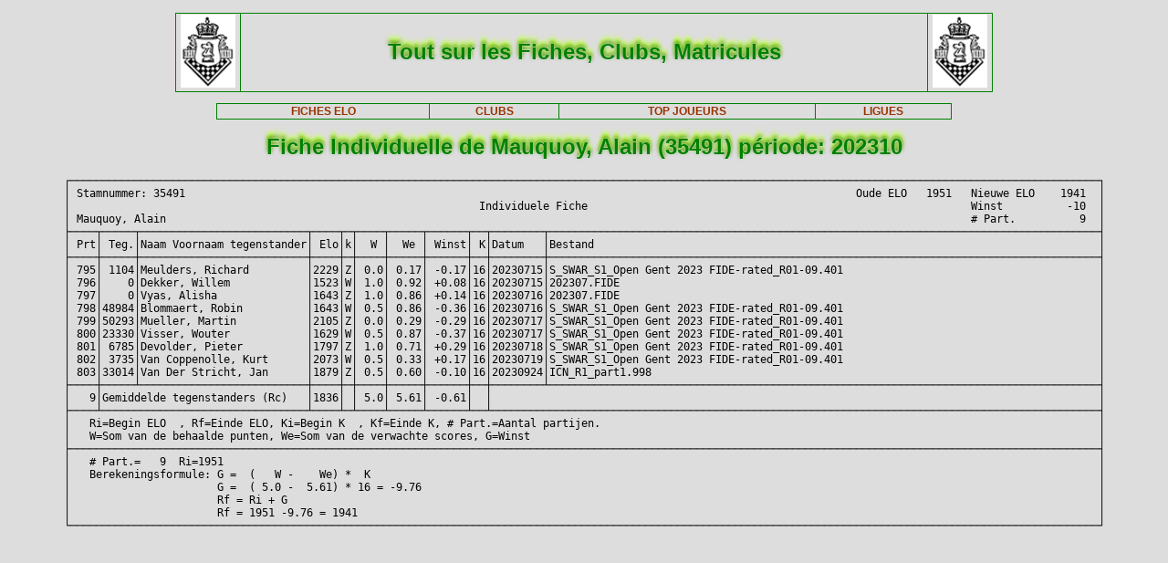

--- FILE ---
content_type: text/html; charset=iso-8889-1
request_url: https://frbe-kbsb.be/sites/manager/GestionFICHES/FRBE_Indiv.php?mat=35491&nom=Mauquoy%2C+Alain&per=202310
body_size: 15373
content:
<!DOCTYPE html> 
<html lang="fr">
<Head>
 
<META name="Author" content="Georges Marchal">
<META name="keywords" content="chess, rating, elo, belgium, FRBE, KBSB, FEFB, VSF">
<META name="keywords" lang="fr" content="echecs, classement, elo, belgique, FRBE, KBSB, FEFB,VSF">
<META name="keywords" lang="nl" content="schaak, elo, belgie, KBSB, FEFB, VSF">
<meta http-equiv="Content-Type" content="text/html; charset=iso-8859-1">

<title>Fiches FRBE</Title>
<link href="../css/PM_Gestion.css" title="FRBE.css" rel="stylesheet" type="text/css">

</Head>
<Body>
<br>	

<table class='table1' align='center' width='70%'>
<tr>
	<td width='8%'><a href='/'><img width=60 height=80 alt='FRBE' src='../logos/Logo FRBE.png'></a></td>
	<td><h1>Tout sur les Fiches, Clubs, Matricules</h1></td>
	<td width='8%'><a href='/'><img width=60 height=80 alt='FRBE' src='../logos/Logo FRBE.png'></a> </td>
</tr>
</table>

<p>
	
<table  class='table1' align='center' width="63%">
	<tr>
		<th><a href="FRBE_Fiche.php">FICHES ELO </a></th>
    <!-- 20241029 - club link behouden aub - contact Steven Bellens -->
    <th><a href="FRBE_Club.php">CLUBS </a></th>
		<!--th><a href="https://blog.frbe-kbsb-ksb.be/fr/manager-de-club-vue-du-public/" target="_blank">CLUBS</a></th-->
		<th><a href="FRBE_TopJoueurs.php">TOP JOUEURS</a></th>
		<th><a href="FRBE_Ligue.php" target='_blank'>LIGUES </a></th>
	</tr>
</table>

<p>
<!-- ----------------------------------------------- -->
<!-- Affichage des fiches individuelles              -->
<!-- ----------------------------------------------- -->

<h1>Fiche Individuelle de Mauquoy, Alain (35491) période: 202310</h1>
<div align='center'><pre>
&#x250C;&#x2500;&#x2500;&#x2500;&#x2500;&#x2500;&#x2500;&#x2500;&#x2500;&#x2500;&#x2500;&#x2500;&#x2500;&#x2500;&#x2500;&#x2500;&#x2500;&#x2500;&#x2500;&#x2500;&#x2500;&#x2500;&#x2500;&#x2500;&#x2500;&#x2500;&#x2500;&#x2500;&#x2500;&#x2500;&#x2500;&#x2500;&#x2500;&#x2500;&#x2500;&#x2500;&#x2500;&#x2500;&#x2500;&#x2500;&#x2500;&#x2500;&#x2500;&#x2500;&#x2500;&#x2500;&#x2500;&#x2500;&#x2500;&#x2500;&#x2500;&#x2500;&#x2500;&#x2500;&#x2500;&#x2500;&#x2500;&#x2500;&#x2500;&#x2500;&#x2500;&#x2500;&#x2500;&#x2500;&#x2500;&#x2500;&#x2500;&#x2500;&#x2500;&#x2500;&#x2500;&#x2500;&#x2500;&#x2500;&#x2500;&#x2500;&#x2500;&#x2500;&#x2500;&#x2500;&#x2500;&#x2500;&#x2500;&#x2500;&#x2500;&#x2500;&#x2500;&#x2500;&#x2500;&#x2500;&#x2500;&#x2500;&#x2500;&#x2500;&#x2500;&#x2500;&#x2500;&#x2500;&#x2500;&#x2500;&#x2500;&#x2500;&#x2500;&#x2500;&#x2500;&#x2500;&#x2500;&#x2500;&#x2500;&#x2500;&#x2500;&#x2500;&#x2500;&#x2500;&#x2500;&#x2500;&#x2500;&#x2500;&#x2500;&#x2500;&#x2500;&#x2500;&#x2500;&#x2500;&#x2500;&#x2500;&#x2500;&#x2500;&#x2500;&#x2500;&#x2500;&#x2500;&#x2500;&#x2500;&#x2500;&#x2500;&#x2500;&#x2500;&#x2500;&#x2500;&#x2500;&#x2500;&#x2500;&#x2500;&#x2500;&#x2500;&#x2500;&#x2500;&#x2500;&#x2500;&#x2500;&#x2500;&#x2500;&#x2500;&#x2500;&#x2500;&#x2500;&#x2500;&#x2500;&#x2500;&#x2500;&#x2500;&#x2510;
&#x2502; Stamnummer: 35491                                                                                                         Oude ELO   1951   Nieuwe ELO    1941  &#x2502;
&#x2502;                                                                Individuele Fiche                                                            Winst          -10  &#x2502;
&#x2502; Mauquoy, Alain                                                                                                                              # Part.          9  &#x2502;
&#x251C;&#x2500;&#x2500;&#x2500;&#x2500;&#x252C;&#x2500;&#x2500;&#x2500;&#x2500;&#x2500;&#x252C;&#x2500;&#x2500;&#x2500;&#x2500;&#x2500;&#x2500;&#x2500;&#x2500;&#x2500;&#x2500;&#x2500;&#x2500;&#x2500;&#x2500;&#x2500;&#x2500;&#x2500;&#x2500;&#x2500;&#x2500;&#x2500;&#x2500;&#x2500;&#x2500;&#x2500;&#x2500;&#x252C;&#x2500;&#x2500;&#x2500;&#x2500;&#x252C;&#x2500;&#x252C;&#x2500;&#x2500;&#x2500;&#x2500;&#x252C;&#x2500;&#x2500;&#x2500;&#x2500;&#x2500;&#x252C;&#x2500;&#x2500;&#x2500;&#x2500;&#x2500;&#x2500;&#x252C;&#x2500;&#x2500;&#x252C;&#x2500;&#x2500;&#x2500;&#x2500;&#x2500;&#x2500;&#x2500;&#x2500;&#x252C;&#x2500;&#x2500;&#x2500;&#x2500;&#x2500;&#x2500;&#x2500;&#x2500;&#x2500;&#x2500;&#x2500;&#x2500;&#x2500;&#x2500;&#x2500;&#x2500;&#x2500;&#x2500;&#x2500;&#x2500;&#x2500;&#x2500;&#x2500;&#x2500;&#x2500;&#x2500;&#x2500;&#x2500;&#x2500;&#x2500;&#x2500;&#x2500;&#x2500;&#x2500;&#x2500;&#x2500;&#x2500;&#x2500;&#x2500;&#x2500;&#x2500;&#x2500;&#x2500;&#x2500;&#x2500;&#x2500;&#x2500;&#x2500;&#x2500;&#x2500;&#x2500;&#x2500;&#x2500;&#x2500;&#x2500;&#x2500;&#x2500;&#x2500;&#x2500;&#x2500;&#x2500;&#x2500;&#x2500;&#x2500;&#x2500;&#x2500;&#x2500;&#x2500;&#x2500;&#x2500;&#x2500;&#x2500;&#x2500;&#x2500;&#x2500;&#x2500;&#x2500;&#x2500;&#x2500;&#x2500;&#x2500;&#x2500;&#x2500;&#x2500;&#x2500;&#x2500;&#x2524;
&#x2502; Prt&#x2502; Teg.&#x2502;Naam Voornaam tegenstander&#x2502; Elo&#x2502;k&#x2502;  W &#x2502;  We &#x2502; Winst&#x2502; K&#x2502;Datum   &#x2502;Bestand                                                                               &#x2502;
&#x251C;&#x2500;&#x2500;&#x2500;&#x2500;&#x253C;&#x2500;&#x2500;&#x2500;&#x2500;&#x2500;&#x253C;&#x2500;&#x2500;&#x2500;&#x2500;&#x2500;&#x2500;&#x2500;&#x2500;&#x2500;&#x2500;&#x2500;&#x2500;&#x2500;&#x2500;&#x2500;&#x2500;&#x2500;&#x2500;&#x2500;&#x2500;&#x2500;&#x2500;&#x2500;&#x2500;&#x2500;&#x2500;&#x253C;&#x2500;&#x2500;&#x2500;&#x2500;&#x253C;&#x2500;&#x253C;&#x2500;&#x2500;&#x2500;&#x2500;&#x253C;&#x2500;&#x2500;&#x2500;&#x2500;&#x2500;&#x253C;&#x2500;&#x2500;&#x2500;&#x2500;&#x2500;&#x2500;&#x253C;&#x2500;&#x2500;&#x253C;&#x2500;&#x2500;&#x2500;&#x2500;&#x2500;&#x2500;&#x2500;&#x2500;&#x253C;&#x2500;&#x2500;&#x2500;&#x2500;&#x2500;&#x2500;&#x2500;&#x2500;&#x2500;&#x2500;&#x2500;&#x2500;&#x2500;&#x2500;&#x2500;&#x2500;&#x2500;&#x2500;&#x2500;&#x2500;&#x2500;&#x2500;&#x2500;&#x2500;&#x2500;&#x2500;&#x2500;&#x2500;&#x2500;&#x2500;&#x2500;&#x2500;&#x2500;&#x2500;&#x2500;&#x2500;&#x2500;&#x2500;&#x2500;&#x2500;&#x2500;&#x2500;&#x2500;&#x2500;&#x2500;&#x2500;&#x2500;&#x2500;&#x2500;&#x2500;&#x2500;&#x2500;&#x2500;&#x2500;&#x2500;&#x2500;&#x2500;&#x2500;&#x2500;&#x2500;&#x2500;&#x2500;&#x2500;&#x2500;&#x2500;&#x2500;&#x2500;&#x2500;&#x2500;&#x2500;&#x2500;&#x2500;&#x2500;&#x2500;&#x2500;&#x2500;&#x2500;&#x2500;&#x2500;&#x2500;&#x2500;&#x2500;&#x2500;&#x2500;&#x2500;&#x2500;&#x2524;
&#x2502; 795&#x2502; 1104&#x2502;Meulders, Richard         &#x2502;2229&#x2502;Z&#x2502; 0.0&#x2502; 0.17&#x2502; -0.17&#x2502;16&#x2502;20230715&#x2502;S_SWAR_S1_Open Gent 2023 FIDE-rated_R01-09.401                                        &#x2502;
&#x2502; 796&#x2502;    0&#x2502;Dekker, Willem            &#x2502;1523&#x2502;W&#x2502; 1.0&#x2502; 0.92&#x2502; +0.08&#x2502;16&#x2502;20230715&#x2502;202307.FIDE                                                                           &#x2502;
&#x2502; 797&#x2502;    0&#x2502;Vyas, Alisha              &#x2502;1643&#x2502;Z&#x2502; 1.0&#x2502; 0.86&#x2502; +0.14&#x2502;16&#x2502;20230716&#x2502;202307.FIDE                                                                           &#x2502;
&#x2502; 798&#x2502;48984&#x2502;Blommaert, Robin          &#x2502;1643&#x2502;W&#x2502; 0.5&#x2502; 0.86&#x2502; -0.36&#x2502;16&#x2502;20230716&#x2502;S_SWAR_S1_Open Gent 2023 FIDE-rated_R01-09.401                                        &#x2502;
&#x2502; 799&#x2502;50293&#x2502;Mueller, Martin           &#x2502;2105&#x2502;Z&#x2502; 0.0&#x2502; 0.29&#x2502; -0.29&#x2502;16&#x2502;20230717&#x2502;S_SWAR_S1_Open Gent 2023 FIDE-rated_R01-09.401                                        &#x2502;
&#x2502; 800&#x2502;23330&#x2502;Visser, Wouter            &#x2502;1629&#x2502;W&#x2502; 0.5&#x2502; 0.87&#x2502; -0.37&#x2502;16&#x2502;20230717&#x2502;S_SWAR_S1_Open Gent 2023 FIDE-rated_R01-09.401                                        &#x2502;
&#x2502; 801&#x2502; 6785&#x2502;Devolder, Pieter          &#x2502;1797&#x2502;Z&#x2502; 1.0&#x2502; 0.71&#x2502; +0.29&#x2502;16&#x2502;20230718&#x2502;S_SWAR_S1_Open Gent 2023 FIDE-rated_R01-09.401                                        &#x2502;
&#x2502; 802&#x2502; 3735&#x2502;Van Coppenolle, Kurt      &#x2502;2073&#x2502;W&#x2502; 0.5&#x2502; 0.33&#x2502; +0.17&#x2502;16&#x2502;20230719&#x2502;S_SWAR_S1_Open Gent 2023 FIDE-rated_R01-09.401                                        &#x2502;
&#x2502; 803&#x2502;33014&#x2502;Van Der Stricht, Jan      &#x2502;1879&#x2502;Z&#x2502; 0.5&#x2502; 0.60&#x2502; -0.10&#x2502;16&#x2502;20230924&#x2502;ICN_R1_part1.998                                                                      &#x2502;
&#x251C;&#x2500;&#x2500;&#x2500;&#x2500;&#x253C;&#x2500;&#x2500;&#x2500;&#x2500;&#x2500;&#x2534;&#x2500;&#x2500;&#x2500;&#x2500;&#x2500;&#x2500;&#x2500;&#x2500;&#x2500;&#x2500;&#x2500;&#x2500;&#x2500;&#x2500;&#x2500;&#x2500;&#x2500;&#x2500;&#x2500;&#x2500;&#x2500;&#x2500;&#x2500;&#x2500;&#x2500;&#x2500;&#x253C;&#x2500;&#x2500;&#x2500;&#x2500;&#x253C;&#x2500;&#x253C;&#x2500;&#x2500;&#x2500;&#x2500;&#x253C;&#x2500;&#x2500;&#x2500;&#x2500;&#x2500;&#x253C;&#x2500;&#x2500;&#x2500;&#x2500;&#x2500;&#x2500;&#x253C;&#x2500;&#x2500;&#x253C;&#x2500;&#x2500;&#x2500;&#x2500;&#x2500;&#x2500;&#x2500;&#x2500;&#x2534;&#x2500;&#x2500;&#x2500;&#x2500;&#x2500;&#x2500;&#x2500;&#x2500;&#x2500;&#x2500;&#x2500;&#x2500;&#x2500;&#x2500;&#x2500;&#x2500;&#x2500;&#x2500;&#x2500;&#x2500;&#x2500;&#x2500;&#x2500;&#x2500;&#x2500;&#x2500;&#x2500;&#x2500;&#x2500;&#x2500;&#x2500;&#x2500;&#x2500;&#x2500;&#x2500;&#x2500;&#x2500;&#x2500;&#x2500;&#x2500;&#x2500;&#x2500;&#x2500;&#x2500;&#x2500;&#x2500;&#x2500;&#x2500;&#x2500;&#x2500;&#x2500;&#x2500;&#x2500;&#x2500;&#x2500;&#x2500;&#x2500;&#x2500;&#x2500;&#x2500;&#x2500;&#x2500;&#x2500;&#x2500;&#x2500;&#x2500;&#x2500;&#x2500;&#x2500;&#x2500;&#x2500;&#x2500;&#x2500;&#x2500;&#x2500;&#x2500;&#x2500;&#x2500;&#x2500;&#x2500;&#x2500;&#x2500;&#x2500;&#x2500;&#x2500;&#x2500;&#x2524;
&#x2502;   9&#x2502;Gemiddelde tegenstanders (Rc)   &#x2502;1836&#x2502; &#x2502; 5.0&#x2502; 5.61&#x2502; -0.61&#x2502;  &#x2502;                                                                                               &#x2502;
&#x251C;&#x2500;&#x2500;&#x2500;&#x2500;&#x2534;&#x2500;&#x2500;&#x2500;&#x2500;&#x2500;&#x2500;&#x2500;&#x2500;&#x2500;&#x2500;&#x2500;&#x2500;&#x2500;&#x2500;&#x2500;&#x2500;&#x2500;&#x2500;&#x2500;&#x2500;&#x2500;&#x2500;&#x2500;&#x2500;&#x2500;&#x2500;&#x2500;&#x2500;&#x2500;&#x2500;&#x2500;&#x2500;&#x2534;&#x2500;&#x2500;&#x2500;&#x2500;&#x2534;&#x2500;&#x2534;&#x2500;&#x2500;&#x2500;&#x2500;&#x2534;&#x2500;&#x2500;&#x2500;&#x2500;&#x2500;&#x2534;&#x2500;&#x2500;&#x2500;&#x2500;&#x2500;&#x2500;&#x2534;&#x2500;&#x2500;&#x2534;&#x2500;&#x2500;&#x2500;&#x2500;&#x2500;&#x2500;&#x2500;&#x2500;&#x2500;&#x2500;&#x2500;&#x2500;&#x2500;&#x2500;&#x2500;&#x2500;&#x2500;&#x2500;&#x2500;&#x2500;&#x2500;&#x2500;&#x2500;&#x2500;&#x2500;&#x2500;&#x2500;&#x2500;&#x2500;&#x2500;&#x2500;&#x2500;&#x2500;&#x2500;&#x2500;&#x2500;&#x2500;&#x2500;&#x2500;&#x2500;&#x2500;&#x2500;&#x2500;&#x2500;&#x2500;&#x2500;&#x2500;&#x2500;&#x2500;&#x2500;&#x2500;&#x2500;&#x2500;&#x2500;&#x2500;&#x2500;&#x2500;&#x2500;&#x2500;&#x2500;&#x2500;&#x2500;&#x2500;&#x2500;&#x2500;&#x2500;&#x2500;&#x2500;&#x2500;&#x2500;&#x2500;&#x2500;&#x2500;&#x2500;&#x2500;&#x2500;&#x2500;&#x2500;&#x2500;&#x2500;&#x2500;&#x2500;&#x2500;&#x2500;&#x2500;&#x2500;&#x2500;&#x2500;&#x2500;&#x2500;&#x2500;&#x2500;&#x2500;&#x2500;&#x2500;&#x2524;
&#x2502;   Ri=Begin ELO  , Rf=Einde ELO, Ki=Begin K  , Kf=Einde K, # Part.=Aantal partijen.                                                                              &#x2502;
&#x2502;   W=Som van de behaalde punten, We=Som van de verwachte scores, G=Winst                                                                                         &#x2502;
&#x251C;&#x2500;&#x2500;&#x2500;&#x2500;&#x2500;&#x2500;&#x2500;&#x2500;&#x2500;&#x2500;&#x2500;&#x2500;&#x2500;&#x2500;&#x2500;&#x2500;&#x2500;&#x2500;&#x2500;&#x2500;&#x2500;&#x2500;&#x2500;&#x2500;&#x2500;&#x2500;&#x2500;&#x2500;&#x2500;&#x2500;&#x2500;&#x2500;&#x2500;&#x2500;&#x2500;&#x2500;&#x2500;&#x2500;&#x2500;&#x2500;&#x2500;&#x2500;&#x2500;&#x2500;&#x2500;&#x2500;&#x2500;&#x2500;&#x2500;&#x2500;&#x2500;&#x2500;&#x2500;&#x2500;&#x2500;&#x2500;&#x2500;&#x2500;&#x2500;&#x2500;&#x2500;&#x2500;&#x2500;&#x2500;&#x2500;&#x2500;&#x2500;&#x2500;&#x2500;&#x2500;&#x2500;&#x2500;&#x2500;&#x2500;&#x2500;&#x2500;&#x2500;&#x2500;&#x2500;&#x2500;&#x2500;&#x2500;&#x2500;&#x2500;&#x2500;&#x2500;&#x2500;&#x2500;&#x2500;&#x2500;&#x2500;&#x2500;&#x2500;&#x2500;&#x2500;&#x2500;&#x2500;&#x2500;&#x2500;&#x2500;&#x2500;&#x2500;&#x2500;&#x2500;&#x2500;&#x2500;&#x2500;&#x2500;&#x2500;&#x2500;&#x2500;&#x2500;&#x2500;&#x2500;&#x2500;&#x2500;&#x2500;&#x2500;&#x2500;&#x2500;&#x2500;&#x2500;&#x2500;&#x2500;&#x2500;&#x2500;&#x2500;&#x2500;&#x2500;&#x2500;&#x2500;&#x2500;&#x2500;&#x2500;&#x2500;&#x2500;&#x2500;&#x2500;&#x2500;&#x2500;&#x2500;&#x2500;&#x2500;&#x2500;&#x2500;&#x2500;&#x2500;&#x2500;&#x2500;&#x2500;&#x2500;&#x2500;&#x2500;&#x2500;&#x2500;&#x2500;&#x2500;&#x2500;&#x2500;&#x2500;&#x2500;&#x2524;
&#x2502;   # Part.=   9  Ri=1951                                                                                                                                         &#x2502;
&#x2502;   Berekeningsformule: G =  (   W -    We) *  K                                                                                                                  &#x2502;
&#x2502;                       G =  ( 5.0 -  5.61) * 16 = -9.76                                                                                                          &#x2502;
&#x2502;                       Rf = Ri + G                                                                                                                               &#x2502;
&#x2502;                       Rf = 1951 -9.76 = 1941                                                                                                                    &#x2502;
&#x2514;&#x2500;&#x2500;&#x2500;&#x2500;&#x2500;&#x2500;&#x2500;&#x2500;&#x2500;&#x2500;&#x2500;&#x2500;&#x2500;&#x2500;&#x2500;&#x2500;&#x2500;&#x2500;&#x2500;&#x2500;&#x2500;&#x2500;&#x2500;&#x2500;&#x2500;&#x2500;&#x2500;&#x2500;&#x2500;&#x2500;&#x2500;&#x2500;&#x2500;&#x2500;&#x2500;&#x2500;&#x2500;&#x2500;&#x2500;&#x2500;&#x2500;&#x2500;&#x2500;&#x2500;&#x2500;&#x2500;&#x2500;&#x2500;&#x2500;&#x2500;&#x2500;&#x2500;&#x2500;&#x2500;&#x2500;&#x2500;&#x2500;&#x2500;&#x2500;&#x2500;&#x2500;&#x2500;&#x2500;&#x2500;&#x2500;&#x2500;&#x2500;&#x2500;&#x2500;&#x2500;&#x2500;&#x2500;&#x2500;&#x2500;&#x2500;&#x2500;&#x2500;&#x2500;&#x2500;&#x2500;&#x2500;&#x2500;&#x2500;&#x2500;&#x2500;&#x2500;&#x2500;&#x2500;&#x2500;&#x2500;&#x2500;&#x2500;&#x2500;&#x2500;&#x2500;&#x2500;&#x2500;&#x2500;&#x2500;&#x2500;&#x2500;&#x2500;&#x2500;&#x2500;&#x2500;&#x2500;&#x2500;&#x2500;&#x2500;&#x2500;&#x2500;&#x2500;&#x2500;&#x2500;&#x2500;&#x2500;&#x2500;&#x2500;&#x2500;&#x2500;&#x2500;&#x2500;&#x2500;&#x2500;&#x2500;&#x2500;&#x2500;&#x2500;&#x2500;&#x2500;&#x2500;&#x2500;&#x2500;&#x2500;&#x2500;&#x2500;&#x2500;&#x2500;&#x2500;&#x2500;&#x2500;&#x2500;&#x2500;&#x2500;&#x2500;&#x2500;&#x2500;&#x2500;&#x2500;&#x2500;&#x2500;&#x2500;&#x2500;&#x2500;&#x2500;&#x2500;&#x2500;&#x2500;&#x2500;&#x2500;&#x2500;&#x2518;
</pre></div>
</body>



